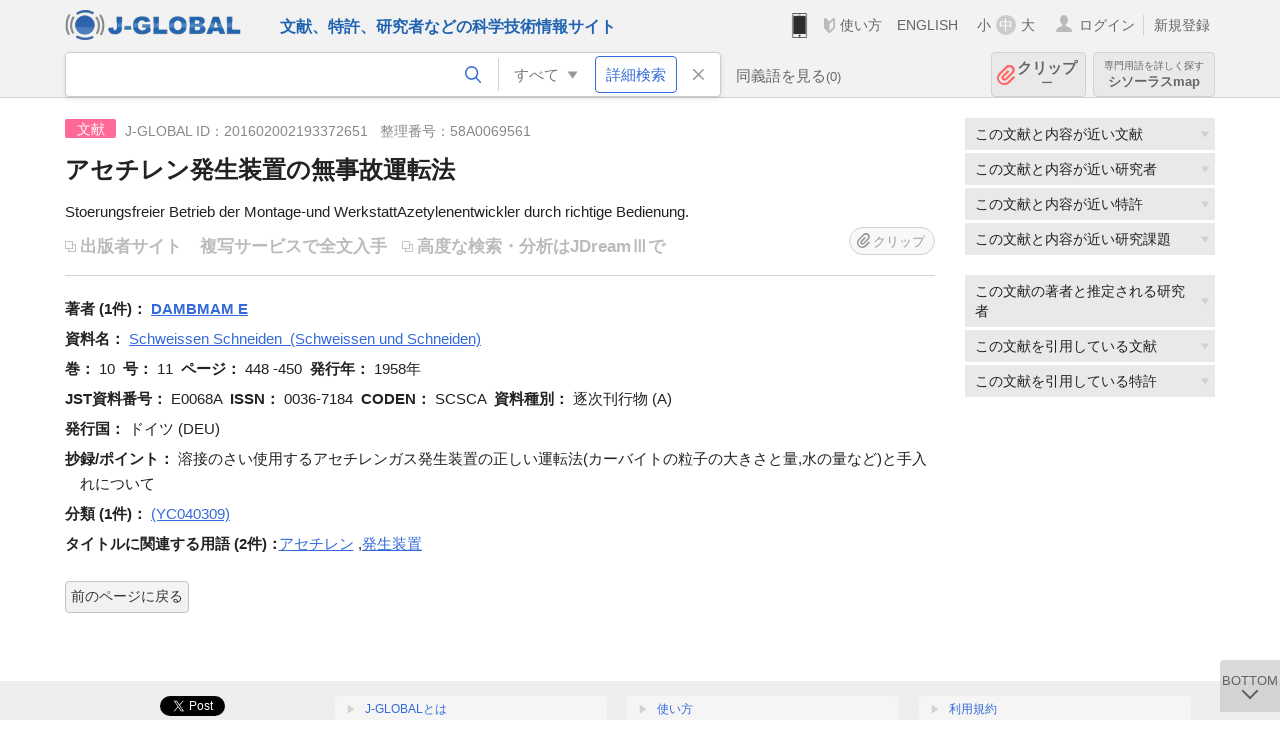

--- FILE ---
content_type: text/html; charset=UTF-8
request_url: https://jglobal.jst.go.jp/detail?JGLOBAL_ID=201602002193372651
body_size: 6426
content:
<!DOCTYPE HTML>
<html lang="ja">
	<head>
	<meta charset="utf-8" >
	<title>アセチレン発生装置の無事故運転法 | 文献情報 | J-GLOBAL 科学技術総合リンクセンター</title>

	<meta name="viewport" content="width=1020,initial-scale=1">
	<meta name="format-detection" content="telephone=no"><!-- 自動電話番号リンク禁止 -->
	<meta name="csrf-token" content="tL72bgGHBa4rjQ1cDGYZGFGY6itT9SghtVA2EFTt">

	<meta name="title" content="アセチレン発生装置の無事故運転法 | 文献情報 | J-GLOBAL 科学技術総合リンクセンター">
	<meta name="description" content='文献「アセチレン発生装置の無事故運転法」の詳細情報です。J-GLOBAL 科学技術総合リンクセンターは、国立研究開発法人科学技術振興機構（JST）が運営する、無料で研究者、文献、特許などの科学技術・医学薬学等の二次情報を閲覧できる検索サービスです。検索結果からJST内外の良質な一次情報等へ案内します。'>
	<meta name="keywords" content="J-GLOBAL, jglobal, j-global, ｊ－ｇｌｏｂａｌ, ｊｇｌｏｂａｌ, Ｊ－ＧＬＯＢＡＬ, 独立行政法人, 国立研究開発法人, 科学技術振興機構, JST, jst, ＪＳＴ, ｊｓｔ, 研究者, 文献, 特許, 研究課題, 機関, 科学技術用語, 化学物質, 遺伝子, 資料, 研究資源, 検索, 科学技術, 専門, 学術, 論文, データベース, 統合検索, 横断検索, リンクセンター, Jdream, 発想, アイディア, 関連検索, 検索エンジン, 研究開発, 産学連携, 書誌情報, 技術動向, つながる, ひろがる, ひらめく, 文献, アセチレン発生装置の無事故運転法">
	<meta name="citation_title" content="アセチレン発生装置の無事故運転法" />
	<meta name="citation_author" content="DAMBMAM E" />
	<meta name="citation_publication_date" content="1958" />
	<meta name="citation_journal_title" content="Schweissen Schneiden" />
	<meta name="citation_issn" content="0036-7184" />
	<meta name="citation_volume" content="10" />
	<meta name="citation_issue" content="11" />
	<meta name="citation_firstpage" content="448" />
	<meta name="citation_lastpage" content="450" />
	<meta name="citation_private_id" content="58A0069561" />
	<meta name="citation_public_url" content="https://jglobal.jst.go.jp/detail?JGLOBAL_ID=201602002193372651" />
<meta property="og:url" content="https://jglobal.jst.go.jp/detail?JGLOBAL_ID=201602002193372651">
<meta property="og:type" content="article">
<meta property="og:title" content="アセチレン発生装置の無事故運転法 | 文献情報 | J-GLOBAL 科学技術総合リンクセンター">
<meta property="og:image" content="https://jglobal.jst.go.jp/images/jglobal_logo.png">
<meta property="og:image:alt" content="J-GLOBALのロゴ" />

	<link rel="canonical" href="https://jglobal.jst.go.jp/detail?JGLOBAL_ID=201602002193372651">
	<link rel="shortcut icon" href="/images/favicon/favicon.ico">
	<link rel="apple-touch-icon" href="/images/favicon/apple-touch-icon.png">

	<!-- css -->
	<link rel="stylesheet" type="text/css" href="/css/pc.css?id=9cd3f5cf674153c5630adf90b8c0f399">

	<!-- js -->
	<script type="text/javascript" src="/js/app.js?id=7e41bd34666899d1e8590e76f9f49ac4"></script>     <!-- JSパッケージ -->
	<script type="text/javascript" src="/js/util/pcsp.js?id=42966a1a826ddae72daa93798d33fe66"></script>    <!-- PCSP -->
	<script type="text/javascript" src="/js/util/pc.js?id=cd7e741dda762585f8513718fc78fd8d"></script>      <!-- PC -->
	<script type="text/javascript" src="https://www.gstatic.com/charts/loader.js"></script>
	<script type="text/javascript" src="/js/jsme/jsme.nocache.js"></script>
	<script>function jsmeOnLoad() {}</script> <!-- JSME作成先タグが動的に生成されるので、ここでは、JSME生成を実装しない -->
	<!-- fb
	<meta property="og:image" content="/images/favicon/fb_image.png" />
	-->
</head>



	<body class="japanese">
		<div class="w_header_bg" >
			<!--//////////////////////////////* ↓Header *////////////////////////////// -->
<div class="header display_pc" id="pc_header_v">
	<input type="hidden" name="" id="x_hidden" value="[base64]">
	<header-pc-component lang="ja" is_login="" user_name="" lang_switch_url="https://jglobal.jst.go.jp/en/detail?JGLOBAL_ID=201602002193372651"></header-pc-component>
</div><!-- /header -->
<!--//////////////////////////////* ↑Header *//////////////////////////////-->
<script type="text/javascript" src="/js/pc/header_vue.js?id=c5ac56432f55efb6b8c5336489f6307c"></script><!-- ヘッダー -->
		</div>
		<div id="detail_v">
			<div class="w_header-nav_bg" ><alerts2-component></alerts2-component>
	<!-- 検索バー -->
	<search-bar-pc-component
		:has-search-condition="hasSearchCondition"
		:free-word="freeWord" v-model="freeWord"
		:synonym-group-count="synonymGroupCount"
		:select-base-type="selectBaseType"
		:base-type="popupBaseType"
		:search-synonyms="searchSynonyms"
		:see-synonym="seeSynonym"
		:do-search="doSearch"
		:clear-search-condition="clearSearchCondition"
		is-login=""
		:err-msgs="errMsgs"
		:is-ill-free-word='isIllFreeWord'
		:bookmark-list='bookmarkList'>
	</search-bar-pc-component>
	<!-- ポップアップ -->
	<popup-detailedsearch-pc-component
		:free-word="freeWord" v-model="freeWord"
		:all-fields="allFields" v-model="allFields"
		:popup-base-type="popupBaseType"
		:synonym-group-count="synonymGroupCount"
		:synonym-group="synonymGroup"
		v-model="synonym" :synonym="synonym"
		:synonym-open-flg="synonymOpenFlg"
		:change-synonym-open-flg="changeSynonymOpenFlg"
		:search-synonyms="searchSynonyms"
		:do-search="doSearch"
		:reset-this-search-condition="resetThisSearchCondition"
		:chemical-s-s-c="chemicalSSC"
		:err-msgs="errMsgs" :update-err-msg="updateErrMsg"
		:on-chemical-structure-str-change="onChemicalStructureStrChange"
		:select-base-type="selectBaseType"
		:is-ill-free-word='isIllFreeWord'
		:pop-article-type="popArticleType"
		:change-pop-article-type="changePopArticleType">
	</popup-detailedsearch-pc-component>
</div>
			<div class="contents">
				<div class="contents_in" v-cloak>
					<div class="contents_in_side right">
												<!-- 外部リンク -->
						<exlink-component v-if="baseData != null" :base-data="baseData"></exlink-component>

						<!-- 関連検索 -->
						<div class="side_similar">
							<template v-for="relatedCategory in relatedCategories.slice(0, 4)">
								<related-component :related-category="relatedCategory" :do-search-related="doSearchRelated"></related-component>
							</template>
						</div>

						<!-- 広告 -->
						
						<!-- 関連検索 -->
						<div class="side_similar">
							<template v-for="relatedCategory in relatedCategories.slice(4, 7)">
								<related-component :related-category="relatedCategory" :do-search-related="doSearchRelated"></related-component>
							</template>
						</div>
					</div>
					<!-- 詳細 -->
					<!-- 文献詳細画面 contents -->
	
	<div class="contents_in_main">
		<div class="search_detail">
						<div class="search_detail_topbox">
									<div class="cate_icon article">文献</div><!-- 文献 -->
													<span class="info_number">
						J-GLOBAL ID：201602002193372651&nbsp;&nbsp;<!-- J-GLOBAL ID -->
												整理番号：58A0069561<!-- 整理番号 -->
											</span>
					<!-- タイトル -->
										<h1 class="search_detail_topbox_title">アセチレン発生装置の無事故運転法</h1>
										<!-- 翻訳タイトル -->
															<div class="search_detail_topbox_title_sub">Stoerungsfreier Betrieb der Montage-und WerkstattAzetylenentwickler durch richtige Bedienung.</div>
															<ul class="ex_link">
						<li>
														<span class="noLink" style="margin: 0 13px 0 0;">出版者サイト</span><!-- 出版者サイト -->
																					<span style="color:#bbb;">複写サービスで全文入手</span><!-- 複写サービス -->
													</li>
						<li>
														<span class="noLink">高度な検索・分析はJDreamⅢで</span><!-- 高度な検索・分析はJDreamIIIで -->
													</li>
					</ul>
					<clip-component v-if="baseData != null" :result="baseData" is-login="" :bookmark-list="this.bookmarkList"></clip-component>
							</div>
											<!-- 著者 -->
								<span class="detail_item_title">著者&nbsp;(1件)：</span>
								<div class="js_tooltip_search">
					<span style="font-weight: bold;">DAMBMAM E</span>
					<!-- //////検索候補////// -->
					<div class="tooltip_search_text">
						<p class="tooltip_search_title">DAMBMAM E について</p><!-- :param0について -->
						<ul>
														<li>
								<a @click="util.toSearch('0', 'DAMBMAM E')">
								「DAMBMAM E」ですべてを検索<!-- 「:param0」ですべてを検索 -->
								</a>
							</li>
													</ul>
					</div>
					<!-- //////検索候補////// -->
				</div><!-- /js_tooltip_search -->
																<br />
				 <!-- 著者 -->

				<!-- 資料名 -->
								<span class="detail_item_title">資料名：</span>
				<div class="js_tooltip_search">
					Schweissen Schneiden
										&nbsp;(Schweissen und Schneiden)
										<div class="tooltip_search_text">
						<p class="tooltip_search_title">Schweissen Schneiden について</p><!-- :param0について -->
						<ul>
														<li>
								<a @click="util.toSearch('0', 'E0068A')">
									 JST資料番号 E0068A ですべてを検索<!-- JST資料番号 :param0 ですべてを検索 -->
								</a>
							</li>
																					<li>
								<a @click="util.toSearchNoQuotation('0', '\&quot;0036-7184\&quot; OR \&quot;SCSCA\&quot;')">
									ISSN,ISBN,CODENですべてを検索<!-- ISSN,ISBN,CODENすべてを検索 -->
								</a>
							</li>
																						<li>
									<a href="https://jglobal.jst.go.jp/detail?JGLOBAL_ID=200909075039507304" class="need_hash">
										資料情報を見る<!-- 資料情報を見る -->
									</a>
								</li>
													</ul>
					</div>
				</div>
				<br />
				<!-- 資料名 -->

								<span class="detail_item_title">巻：</span><!-- 巻 -->
				10&nbsp;
												<span class="detail_item_title">号：</span><!-- 号 -->
				11&nbsp;
												<span class="detail_item_title">ページ：</span><!-- ページ -->
				448 -450&nbsp;
												<span class="detail_item_title">発行年：</span><!-- 発行年 -->
				1958年&nbsp;
																<br />
				
								<span class="detail_item_title">JST資料番号：</span><!-- JST資料番号 -->
				E0068A&nbsp;
												<span class="detail_item_title">ISSN：</span><!-- ISSN -->
				0036-7184&nbsp;
																<span class="detail_item_title">CODEN：</span><!-- CODEN -->
				SCSCA&nbsp;
												<span class="detail_item_title">資料種別：</span><!-- 資料種別 -->
				逐次刊行物 (A)
												<br />
				
												<span class="detail_item_title">発行国：</span><!-- 発行国 -->
				ドイツ (DEU)&nbsp;
																<br />
												<div class="" style="width: 100%;">
					<!-- 抄録/ポイント -->
										<div class="indent_2line-1em" style="width: 98%">
						<span class="js_tooltip">
														<span class="detail_item_title">抄録/ポイント：</span><!-- 抄録/ポイント -->
							<div class="tooltip_text">
								<span class="bold t_110">抄録/ポイント</span><br /><!-- 抄録/ポイント -->
								<span>文献の概要を数百字程度の日本語でまとめたものです。<br>部分表示の続きは、JDreamⅢ(有料)でご覧頂けます。<br>J-GLOBALでは書誌(タイトル、著者名等)登載から半年以上経過後に表示されますが、医療系文献の場合はMyJ-GLOBALでのログインが必要です。</span>
							</div>
													</span>
						溶接のさい使用するアセチレンガス発生装置の正しい運転法(カーバイトの粒子の大きさと量,水の量など)と手入れについて
					</div>
					
										<div class="" style="width: 100%;">
						<!-- シソーラス用語 -->
												<!-- 準シソーラス用語 -->
											</div>
				</div>
				
				<!-- 著者キーワード -->
				
				<!-- 分類 -->
								<div>
					<span class="js_tooltip">
						<span class="detail_item_title">分類&nbsp;(1件)：</span><!-- 分類 -->
						<div class="tooltip_text">
							<span class="bold t_110">分類</span><br />
							JSTが定めた文献の分類名称とコードです<!-- JSTが定めた文献の分類名称とコードです -->
						</div>
					</span>
    														<div class="js_tooltip_search">
												(YC040309)
												<!-- //////検索候補////// -->
						<div class="tooltip_search_text">
														<ul>
																<li>
									<a @click="toSearchByFields('2', 'YC040309')">
										分類コード YC040309 で文献を検索<!-- 分類コード :param0で文献を検索 -->
									</a>
								</li>
																								<li>
									<a @click="toSearchByFields('2', 'YC04')">
										分類コード4桁 YC04 で文献を検索<!-- 分類コード4桁:param0 で文献を検索 -->
									</a>
								</li>
															</ul>
						</div>
						<!-- //////検索候補////// -->
					</div>
					<!-- /js_tooltip_search -->
														</div>
				
				<!-- 物質索引 -->
				
				<!-- 引用文献 -->
				
				<!-- タイトルに関連する用語 -->
								<div class="indent_2line-1em">
					<span class="js_tooltip">
						<span class="detail_item_title">タイトルに関連する用語&nbsp;(2件)：</span><!-- タイトルに関連する用語 -->
						<div class="tooltip_text">
							<span class="bold t_110">タイトルに関連する用語</span><br />
							J-GLOBALで独自に切り出した文献タイトルの用語をもとにしたキーワードです<!-- J-GLOBALで独自に切り出した文献タイトルの用語をもとにしたキーワードです -->
						</div>
					</span>
										<div class="js_tooltip_search">
						<a>アセチレン</a>
						<!-- //////検索候補////// -->
						<div class="tooltip_search_text">
							<p class="tooltip_search_title">
								アセチレン について<!-- {0}について -->
							</p>
							<ul>
								<li>
									<a @click="util.toSearch('0', 'アセチレン')">
										「アセチレン」ですべてを検索<!-- 「{0}」ですべてを検索 -->
									</a>
								</li>
																<li>
									<a href="https://jglobal.jst.go.jp/detail?JGLOBAL_ID=200906020426715020" class="need_hash">
										この用語の用語情報を見る<!-- この用語の用語情報を見る -->
									</a>
								</li>
															</ul>
						</div>
						<!-- //////検索候補////// -->
					</div><!-- /js_tooltip_search -->
					,&nbsp;										<div class="js_tooltip_search">
						<a>発生装置</a>
						<!-- //////検索候補////// -->
						<div class="tooltip_search_text">
							<p class="tooltip_search_title">
								発生装置 について<!-- {0}について -->
							</p>
							<ul>
								<li>
									<a @click="util.toSearch('0', '発生装置')">
										「発生装置」ですべてを検索<!-- 「{0}」ですべてを検索 -->
									</a>
								</li>
																<li>
									<a href="https://jglobal.jst.go.jp/detail?JGLOBAL_ID=201106080926391800" class="need_hash">
										この用語の用語情報を見る<!-- この用語の用語情報を見る -->
									</a>
								</li>
															</ul>
						</div>
						<!-- //////検索候補////// -->
					</div><!-- /js_tooltip_search -->
														</div>
								<!-- ライセンス情報 -->
 													<br />
			<a class="btn_m float_l" onclick="location.href='javascript:history.back()'">前のページに戻る</a><!-- 前のページに戻る -->
			<br /><br />
		</div>
	</div>
	<!-- /contents_in_main -->

<!-- 	<div class="contents_in_main"> -->
<!-- 	<detail-article-component v-if="baseData != null" is-login="" med-role="" :base-data="baseData" :bookmark-list="bookmarkList"></detail-article-component> -->
<!--     </div> -->
				</div>
			</div>
		</div>

		<!--//////////////////////////////* ↓フッター *////////////////////////////// -->
<div class="footer" id="footer_1">
	<div class="footer_in">
		<div class="footer_left">
		<ul class="sosial_icon">
			<li class="fbbtn">
				<iframe id="facebook_share" width="70" height="25" style="border:none; overflow:hidden" allowfullscreen="true" scrolling="no" frameborder="0" allowtransparency="true" allow="encrypted-media"></iframe>
				<script>
					(
						function() {
							var src = "https://www.facebook.com/plugins/share_button.php?href=" + encodeURIComponent(location.href);
						    if (location.pathname.indexOf('/en') == 0) {
						        src = src + '&locale=en_US';
						    } else {
						        src = src + '&locale=ja_JP';
						        $('#facebook_share').width(90);
						    }
							src = src + "&width=135&layout=button&action=like&size=small&show_faces=false&share=true&height=25&appId";
							$('#facebook_share').attr('src', '');
							$('#facebook_share').attr('src', src);
						}()
					);
				</script>
			</li>
			<li>
			<iframe id="twitter_share" scrolling="no" frameborder="0" allowtransparency="true" allowfullscreen="true"
				class="twitter-share-button twitter-share-button-rendered twitter-tweet-button"
				style="position: static; visibility: visible; width: 90px; height: 20px; display: block;" title="Twitter Tweet Button" ></iframe>
				<script>
					(
						function() {
							var src = "https://platform.twitter.com/widgets/tweet_button.html?text=" + encodeURIComponent(document.title) + "&lang=";
						    if (location.pathname.indexOf('/en') == 0) {
						        src = src + 'en';
						    } else {
						        src = src + 'ja';
						    }
						    $('#twitter_share').attr('src', '');
							$('#twitter_share').attr('src', src);
						}()
					);
				</script>
			</li>
		</ul>
		<a class="logo2" href="https://www.jst.go.jp/"><img src="/images/sitelogo2.png" width="249" height="45" ></a>
		</div>
		<div id="footer_v" class="footer_right">
			<footer-component></footer-component>
		</div>
		<p class="copy">Copyright (c) 2009 Japan Science and Technology Agency. All Rights Reserved</p>
	</div><!-- /footer_in -->
</div><!-- /footer -->
<div class="btn_getop_link"><a><p>TOP</p></a></div>
<div class="btn_tobottom_link"><a @click="toBottom"><p>BOTTOM</p></a></div>
<!-- <div class="btn_getop_link display_pc"><a href="#"><p>TOP</p></a></div> -->
<script>
	(
		function() {
		    var pathname = location.pathname;
		    if (pathname != "/" && pathname != "/en") {
				const target = $('body')[0]; // body要素を監視
				const observer = new MutationObserver(function (mutations) {
					$('#footer_1').removeClass('footer_fixed');
					if (document.documentElement.clientHeight >= document.documentElement.scrollHeight) {
					     $('#footer_1').addClass('footer_fixed');
					}
			    });
			    // 監視を開始
			    observer.observe(target, {
			        attributes: true, characterData: true, childList: true, subtree: true, attributeFilter: ["height"],
			    });
			}
		}()
	);
</script>
<!--//////////////////////////////* ↑フッター *//////////////////////////////-->
<script type="text/javascript" src="/js/common/footer_vue.js?id=9b4a2865986786c01a82f426c88d3166"></script>
		<script type="text/javascript" src="/js/pc/detail_vue.js?id=46b0151bda4e78286f6d53b5d6ca3390"></script>
	</body>
</html>
